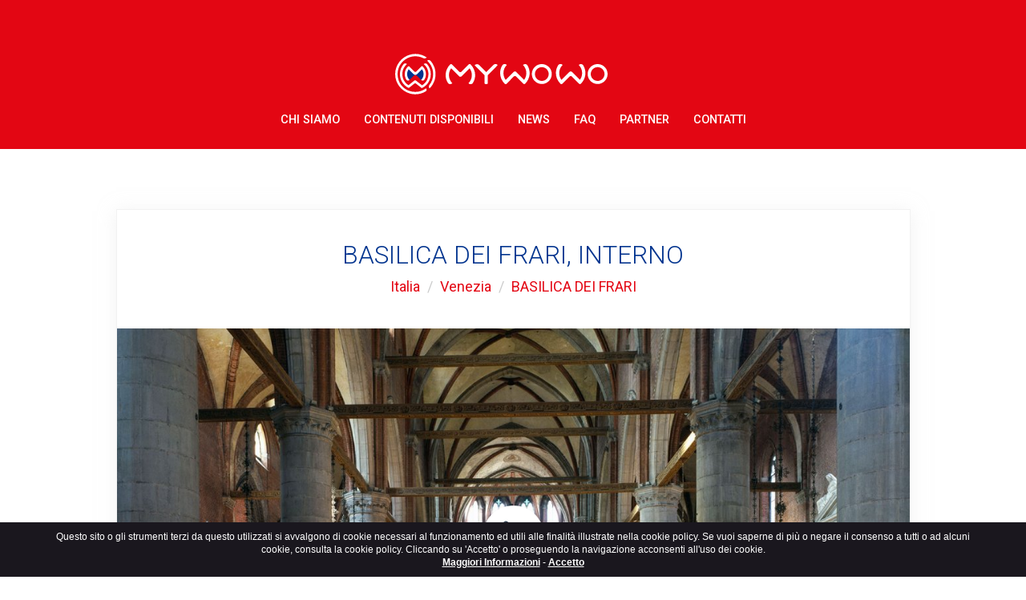

--- FILE ---
content_type: text/html; charset=UTF-8
request_url: https://mywowo.net/it/italia/venezia/basilica-dei-frari/interno
body_size: 7146
content:
<!DOCTYPE html>
<html xmlns="http://www.w3.org/1999/xhtml" xml:lang="it" lang="it">
  <head>
    <meta charset="utf-8">
    <meta name="viewport" content="width=device-width, initial-scale=1.0">
    <link rel="image_src" href="https://mywowo.net/website/images/logo.jpg"/>

    <meta name="google-site-verification" content="zmWoOUC3tIU59Y-chQnHABRyWKKoPQVDtqh6Ak1QQ9c" />

    <!-- Meta SEO -->
    <title>Audioguida BASILICA DEI FRARI - Interno - Guida Turistica | MyWoWo</title>
<meta name="description" content="Audioguida BASILICA DEI FRARI Venezia - Interno. Esplora, impara e scopri questa meraviglia del mondo!">
<link rel="canonical" href="https://mywowo.net/it/italia/venezia/basilica-dei-frari/interno"/>
<link rel="amphtml" href="https://mywowo.net/it/italia/venezia/basilica-dei-frari/interno/amp"/>
<meta property="og:title" content="Audioguida BASILICA DEI FRARI - Interno - Guida Turistica | MyWoWo" />
<meta property="og:description" content="Audioguida BASILICA DEI FRARI Venezia - Interno. Esplora, impara e scopri questa meraviglia del mondo!" />
<meta property="og:site_name" content="MyWoWo" />
<meta property="og:image" content="https://mywowo.net/media/images/cache/venezia_basilica_frari_03_interno_jpg_1200_630_cover_85.jpg" />
<meta property="og:image:width" content="1200" />
<meta property="og:image:height" content="630" />

<meta name="twitter:card" content="summary_large_image" />
<meta name="twitter:site" content="@My_WoWo" />
<meta name="twitter:title" content="Audioguida BASILICA DEI FRARI - Interno - Guida Turistica | MyWoWo" />
<meta name="twitter:description" content="Audioguida BASILICA DEI FRARI Venezia - Interno. Esplora, impara e scopri questa meraviglia del mondo!" />
<meta name="twitter:image" content="https://mywowo.net/media/images/cache/venezia_basilica_frari_03_interno_jpg_1200_630_cover_85.jpg" />

    <meta property="og:url" content="https://mywowo.net/it/italia/venezia/basilica-dei-frari/interno" />
    <!-- ./Meta SEO -->

    <script type="text/javascript" src="//script.crazyegg.com/pages/scripts/0035/7688.js" async="async"></script>
    <link rel="icon" href="https://mywowo.net/favicon.png" type="any" sizes="25x25">

    <link href="https://fonts.googleapis.com/css?family=Roboto:300,400,500,700" rel="stylesheet">
    <link rel="stylesheet" href="/website/css/vendor.css?id=1f7f28e9be3632544039">
    <link rel="stylesheet" href="/website/css/app.css?id=e1eb0f438c3e184c2874">

    <script src="//code.jquery.com/jquery-2.2.4.min.js" integrity="sha256-BbhdlvQf/xTY9gja0Dq3HiwQF8LaCRTXxZKRutelT44=" crossorigin="anonymous"></script>
    <script type="text/javascript" src="/website/js/vendor.js?id=f85eca561adb85440333"></script>
    <script type="text/javascript" src="/website/js/app.js?id=dd4165de5f24d41c4105"></script>

    <!--[if lt IE 9]>
    <script src="https://oss.maxcdn.com/html5shiv/3.7.2/html5shiv.min.js"></script>
    <script src="https://oss.maxcdn.com/respond/1.4.2/respond.min.js"></script>
    <![endif]-->
    <!-- Facebook Pixel Code -->
<script>
    !function(f,b,e,v,n,t,s)
    {if(f.fbq)return;n=f.fbq=function(){n.callMethod?
        n.callMethod.apply(n,arguments):n.queue.push(arguments)};
        if(!f._fbq)f._fbq=n;n.push=n;n.loaded=!0;n.version='2.0';
        n.queue=[];t=b.createElement(e);t.async=!0;
        t.src=v;s=b.getElementsByTagName(e)[0];
        s.parentNode.insertBefore(t,s)}(window,document,'script',
        'https://connect.facebook.net/en_US/fbevents.js');
    fbq('init', '1939505026075418');
    fbq('track', 'PageView');
</script>
<noscript>
<img height="1" width="1" src="https://www.facebook.com/tr?id=1939505026075418&ev=PageView&noscript=1"/>
</noscript>
<!-- End Facebook Pixel Code -->
    <!-- Global site tag (gtag.js) - Google Analytics -->
<script async src="https://www.googletagmanager.com/gtag/js?id=G-G529P66SZC"></script>
<script>
    window.dataLayer = window.dataLayer || [];
    function gtag(){dataLayer.push(arguments);}
    gtag('js', new Date());

    gtag('config', 'G-G529P66SZC', {'anonymizeIp': true});
</script>



  </head>
  <body class="lang-it">
    
    <nav class="navbar navbar-default">
    <div class="container">
        <div class="navbar-header">
            <button type="button" class="navbar-toggle collapsed" data-toggle="collapse" data-target="#navbar" aria-expanded="false" aria-controls="navbar">
                <span class="sr-only">Toggle navigation</span>
                <span class="icon-bar"></span>
                <span class="icon-bar"></span>
                <span class="icon-bar"></span>
            </button>
            <a class="navbar-brand" href="https://mywowo.net/it">
                <img src="https://mywowo.net/website/images/logo.svg" alt="MyWoWo" class="img-responsive center-block">
            </a>
        </div>
        <div id="navbar" class="navbar-collapse collapse">
            <ul class="nav navbar-nav">
                
                                                            
                                                    <li class="">
                                <a href="https://mywowo.net/it/chi-siamo">Chi Siamo</a>
                            </li>
                                                                                                        
                                                    <li class="">
                                <a href="https://mywowo.net/it/contenuti-disponibili">Contenuti Disponibili</a>
                            </li>
                                                                                                        
                                                    <li class="">
                                <a href="https://mywowo.net/it/news">News</a>
                            </li>
                                                                                                        
                                                    <li class="">
                                <a href="https://mywowo.net/it/faq">FAQ</a>
                            </li>
                                                                                                        
                                                    <li class="">
                                <a href="https://mywowo.net/it/partner">Partner</a>
                            </li>
                                                                                                        
                                                    <li class="">
                                <a href="https://mywowo.net/it/contatti">Contatti</a>
                            </li>
                                                            
                
                
            </ul>
        </div><!--/.nav-collapse -->
    </div>
</nav>
    
    <main class="normal-page">
        <div class="container">
            <section class="audioguide center-block">
                <div class="audioguide__head audioguide__padding">
                    <h1 class="page-small-title secondary-color uppercase text-center">BASILICA DEI FRARI, Interno</h1>

                    <ol class="breadcrumb text-center">
                        <li><a href="https://mywowo.net/it/italia">Italia</a></li>
                        <li><a href="https://mywowo.net/it/italia/venezia">Venezia</a></li>
                        <li><a href="https://mywowo.net/it/italia/venezia/basilica-dei-frari">BASILICA DEI FRARI</a></li>
                    </ol>
                </div>

                <div class="audioguide__wrapper">
                    <img src="/media/images/cache/venezia_basilica_frari_03_interno_jpg_1200_630_cover_85.jpg" alt="BASILICA DEI FRARI, Interno" class="img-responsive" />
                                            <a href="#"
                           class="audioguide__player" data-audio="https://mywowo.net/media/audio/demo/2078_30_ef0503e650a398792b55e0af93cca06b.mp3"
                           onclick="gtag('event', 'audio_play', {'lang': 'it','audioguide_location': 'Venezia | BASILICA DEI FRARI | INTERNO'});">

                           <span class="audioguide__player-icon"></span>
                        </a>
                                    </div>

                <div class="audioguide__info">
                    <div class="row">
                        <div class="col-md-4 col-sm-4 col-xs-12 text-center mv5">
                            <i class="fa fa-clock-o" aria-hidden="true"></i> Durata file audio: 2.46
                        </div>
                        <div class="col-md-4 col-sm-4 col-xs-12 text-center mv5">
                            <img src="https://mywowo.net/website/images/flags/it.png" alt="Italiano" class="bg-image"> Lingua:  Italiano
                        </div>
                    </div>
                    <div class="row">

                                                    <div class="col-xs-12 text-center mv5 ">
                                <i class="fa fa-user" aria-hidden="true"></i> Autore: STEFANO ZUFFI E DAVIDE TORTORELLA
                            </div>
                                            </div>
                </div>

                <br><br>
                <div class="banner-travelmate-with-shop-button">
                    <div class="banner-travel center-block">
        <a href="https://travelmate.tech/it/italia/venezia"
            target="_blank"
            onclick="gtag('event', 'cta_tm', {'lang': 'it', 'position': 'image and logo'});">
            Acquista l&#039;audioguida completa sulla nostra nuova app TravelMate!<br>
            Clicca qui
            <img src="https://mywowo.net/website/images/ico-app-travelmate.png" class="img-responsive banner-travel-logo">
        </a>
    </div>
                                            <a href="https://travelmate.tech/it/italia/venezia"
                            target="_blank"
                            class="text-center travelmate-branded-link"
                            onclick="gtag('event', 'cta_tm', {'lang': 'it', 'position': 'cart image'});">
                            <i class="fa fa-cart-plus fa-2x"></i> SHOP
                        </a>
                                    </div>

                <div class="audioguide__description"><p>La basilica dei Frari &egrave; stata la prima chiesa di <a href="/it/italia/venezia">Venezia</a> a prevedere un biglietto d&rsquo;ingresso, e per questo &egrave; probabile che tu sia entrato dal fianco sinistro. In ogni caso, portati subito all&rsquo;inizio della navata centrale, per farti un&rsquo;idea d&rsquo;insieme della struttura generale della chiesa.</p>
<p>&nbsp;</p>
<p>La prima impressione che ne avrai &egrave; quella di una chiesa luminosa ma piuttosto severa. Le tre navate sono scandite da dodici colonne cilindriche alte e possenti, che sono un chiaro riferimento simbolico al numero degli Apostoli. I bordi delle arcate sono in cotto, e puoi apprezzare il piacevole contrasto con l&rsquo;intonaco chiaro che d&agrave; una tonalit&agrave; calda alla vastit&agrave; dell&rsquo;ambiente. Lo slancio verticale dell&rsquo;architettura gotica &egrave; attenuato dalle travi di legno che collegano le arcate.</p>
<p>In fondo alla navata centrale avrai gi&agrave; notato l&rsquo;elemento inconfondibile: il grande coro dei frati, cio&egrave; l&rsquo;insieme dei sedili intagliati, inclusi nel grandioso recinto di pietra decorato da bassorilievi. Dall&rsquo;apertura al centro, sopra l&rsquo;altare maggiore, puoi ammirare la splendida pala dell&rsquo;Assunta di Tiziano.</p>
<p>Passeggiare lungo le navate dei Frari equivale a percorrere un affascinante itinerario nell&rsquo;arte italiana dal &rsquo;300 all &rsquo;800. Le numerose cappelle piene di dipinti e statue e le tombe imponenti sembrano quasi contraddire la semplicit&agrave; della struttura.</p>
<p>Prima di addentrarci nella maestosa navata centrale, dai una rapida occhiata alle tombe pi&ugrave; significative. La pi&ugrave; scenografica &egrave; quella dedicata al <a title="Doge Giovanni Pesaro" href="/it/italia/venezia/basilica-dei-frari/interno/doge-giovanni-pesaro">Doge Giovanni Pesaro</a>, a met&agrave; della navata sinistra: un trionfo di marmi bianchi e neri opera seicentesca del medesimo architetto Longhena a cui si deve la chiesa di Santa Maria della Salute qui a <a href="/it/italia/venezia">Venezia</a>. Sullo stesso lato puoi vedere il monumento dedicato al grande scultore neoclassico Antonio Canova e quello al sommo compositore italiano <a title="Claudio Monteverdi" href="/it/italia/venezia/basilica-dei-frari/interno/claudio-monteverdi">Claudio Monteverdi</a>. Sul sepolcro di Tiziano, che si trova nella navata opposta, sono riprodotti in bassorilievo alcuni dei capolavori del pittore, fra cui naturalmente l&rsquo;Assunta che hai appena visto!</p>
<p>&nbsp;</p>
<p>CURIOSIT&Agrave;: Tiziano &egrave; uno degli artisti pi&ugrave; longevi della storia dell&rsquo;arte italiana: mor&igrave; quasi novantenne mentre a Venezia infuriava un&rsquo;epidemia di peste. Come era suo desiderio, fu sepolto ai Frari, ma data la situazione di emergenza ebbe solo una cerimonia frettolosa con una semplicissima lapide. Solo a met&agrave; dell&rsquo;800 gli fu eretto un monumento marmoreo che tuttavia, freddo e pretenzioso com&rsquo;&egrave;, non rende giustizia al maestro della pittura veneziana del &rsquo;500.</p></div>
                <div id="download-app" class="audioguide__app text-center">
                    <h2>Scarica MyWoWo! La Travel App che ti racconta le meraviglie del mondo!</h2>

                    <ul class="distributor-icon is-medium">
                                                    <li>
                                <a href="https://play.google.com/store/apps/details?id=net.mywowo.MyWoWo&amp;hl=it" target="_blank" onclick="gtag('event', 'click_android', {'lang': 'it'});">
                                    <img src="https://mywowo.net/website/images/google-play.svg" alt="Google Play">
                                </a>
                            </li>
                                                                            <li>
                                <a href="https://apps.apple.com/it/app/mywowo-travel-app/id1257657737" target="_blank" onclick="gtag('event', 'click_apple', {'lang': 'it'});">
                                    <img src="https://mywowo.net/website/images/app-store.svg" alt="App Store">
                                </a>
                            </li>
                                            </ul>
                </div>
            </section>

            <section class="post-sharer text-center audioguide__padding">
                <span class="weight-600 mr10">Condividi su</span>
<a class="facebook" href="http://www.facebook.com/sharer.php?u=https://mywowo.net/it/italia/venezia/basilica-dei-frari/interno" title="Facebook" target="_blank">
    <i class="fa fa-facebook"></i>
</a>
<a class="twitter" href="https://twitter.com/intent/tweet?text=Ascolta+questa+meraviglia%21&url=https%3A%2F%2Fmywowo.net%2Fit%2Fitalia%2Fvenezia%2Fbasilica-dei-frari%2Finterno&via=My_WoWo" title="Twitter" target="_blank">
    <i class="fa fa-twitter"></i>
</a>
<a class="invia-ad-un-amico" href="mailto:?subject=INTERNO&body=https://mywowo.net/it/italia/venezia/basilica-dei-frari/interno" title="Email">
    <i class="fa fa-envelope"></i>
</a>
            </section>

        </div>
    </main>
    <section class="locations">
        <div class="container">
            <div class="locations__bar text-center">
                                    <h3>
                        <a href="https://mywowo.net/it/italia/venezia/venezia-introduzione">
                            VENEZIA INTRODUZIONE
                        </a>
                    </h3>
                                    <h3>
                        <a href="https://mywowo.net/it/italia/venezia/le-meraviglie-a-tavola-venezia">
                            LE MERAVIGLIE A TAVOLA VENEZIA
                        </a>
                    </h3>
                                    <h3>
                        <a href="https://mywowo.net/it/italia/venezia/san-marco">
                            SAN MARCO
                        </a>
                    </h3>
                                    <h3>
                        <a href="https://mywowo.net/it/italia/venezia/palazzo-ducale">
                            PALAZZO DUCALE
                        </a>
                    </h3>
                                    <h3>
                        <a href="https://mywowo.net/it/italia/venezia/canal-grande">
                            CANAL GRANDE
                        </a>
                    </h3>
                                    <h3>
                        <a href="https://mywowo.net/it/italia/venezia/gallerie-dell-accademia">
                            GALLERIE DELL&#039;ACCADEMIA
                        </a>
                    </h3>
                                    <h3>
                        <a href="https://mywowo.net/it/italia/venezia/ponte-di-rialto">
                            PONTE DI RIALTO
                        </a>
                    </h3>
                                    <h3>
                        <a href="https://mywowo.net/it/italia/venezia/guggenheim">
                            GUGGENHEIM
                        </a>
                    </h3>
                                    <h3>
                        <a href="https://mywowo.net/it/italia/venezia/basilica-dei-frari">
                            BASILICA DEI FRARI
                        </a>
                    </h3>
                                    <h3>
                        <a href="https://mywowo.net/it/italia/venezia/scuola-grande-di-san-rocco">
                            SCUOLA GRANDE DI SAN ROCCO
                        </a>
                    </h3>
                                    <h3>
                        <a href="https://mywowo.net/it/italia/venezia/museo-correr">
                            MUSEO CORRER
                        </a>
                    </h3>
                                    <h3>
                        <a href="https://mywowo.net/it/italia/venezia/san-zanipolo">
                            SAN ZANIPOLO
                        </a>
                    </h3>
                                    <h3>
                        <a href="https://mywowo.net/it/italia/venezia/ca-rezzonico">
                            CÀ REZZONICO
                        </a>
                    </h3>
                                    <h3>
                        <a href="https://mywowo.net/it/italia/venezia/teatro-la-fenice">
                            TEATRO LA FENICE
                        </a>
                    </h3>
                                    <h3>
                        <a href="https://mywowo.net/it/italia/venezia/ca-d-oro">
                            CÀ D&#039;ORO
                        </a>
                    </h3>
                                    <h3>
                        <a href="https://mywowo.net/it/italia/venezia/biennale">
                            BIENNALE
                        </a>
                    </h3>
                                    <h3>
                        <a href="https://mywowo.net/it/italia/venezia/il-ghetto">
                            IL GHETTO
                        </a>
                    </h3>
                                    <h3>
                        <a href="https://mywowo.net/it/italia/venezia/murano">
                            MURANO
                        </a>
                    </h3>
                                    <h3>
                        <a href="https://mywowo.net/it/italia/venezia/libreria-marciana">
                            LIBRERIA MARCIANA
                        </a>
                    </h3>
                                    <h3>
                        <a href="https://mywowo.net/it/italia/venezia/scuola-di-s-giorgio-degli-schiavoni">
                            SCUOLA DI S. GIORGIO DEGLI SCHIAVONI
                        </a>
                    </h3>
                                    <h3>
                        <a href="https://mywowo.net/it/italia/venezia/arsenale">
                            ARSENALE
                        </a>
                    </h3>
                                    <h3>
                        <a href="https://mywowo.net/it/italia/venezia/san-sebastiano">
                            SAN SEBASTIANO
                        </a>
                    </h3>
                            </div>
        </div>
    </section>
        <footer class="footer text-center">
  <div class="container">

    <div class="footer__cities">
              <h3>
          <a href="https://mywowo.net/it/paesi-bassi/amsterdam">
            Amsterdam
          </a>
        </h3>
              <h3>
          <a href="https://mywowo.net/it/italia/assisi">
            Assisi
          </a>
        </h3>
              <h3>
          <a href="https://mywowo.net/it/grecia/atene">
            Atene
          </a>
        </h3>
              <h3>
          <a href="https://mywowo.net/it/spagna/barcellona">
            Barcellona
          </a>
        </h3>
              <h3>
          <a href="https://mywowo.net/it/italia/bergamo">
            Bergamo
          </a>
        </h3>
              <h3>
          <a href="https://mywowo.net/it/germania/berlino">
            Berlino
          </a>
        </h3>
              <h3>
          <a href="https://mywowo.net/it/italia/cinque-terre">
            Cinque Terre
          </a>
        </h3>
              <h3>
          <a href="https://mywowo.net/it/italia/como">
            Como
          </a>
        </h3>
              <h3>
          <a href="https://mywowo.net/it/italia/costiera-amalfitana">
            Costiera Amalfitana
          </a>
        </h3>
              <h3>
          <a href="https://mywowo.net/it/emirati-arabi-uniti/dubai">
            Dubai
          </a>
        </h3>
              <h3>
          <a href="https://mywowo.net/it/italia/firenze">
            Firenze
          </a>
        </h3>
              <h3>
          <a href="https://mywowo.net/it/cina/hong-kong">
            Hong Kong
          </a>
        </h3>
              <h3>
          <a href="https://mywowo.net/it/italia/lecce">
            Lecce
          </a>
        </h3>
              <h3>
          <a href="https://mywowo.net/it/regno-unito/londra">
            Londra
          </a>
        </h3>
              <h3>
          <a href="https://mywowo.net/it/spagna/madrid">
            Madrid
          </a>
        </h3>
              <h3>
          <a href="https://mywowo.net/it/stati-uniti/miami">
            Miami
          </a>
        </h3>
              <h3>
          <a href="https://mywowo.net/it/italia/milano">
            Milano
          </a>
        </h3>
              <h3>
          <a href="https://mywowo.net/it/russia/mosca">
            Mosca
          </a>
        </h3>
              <h3>
          <a href="https://mywowo.net/it/italia/napoli">
            Napoli
          </a>
        </h3>
              <h3>
          <a href="https://mywowo.net/it/stati-uniti/new-york">
            New York
          </a>
        </h3>
              <h3>
          <a href="https://mywowo.net/it/italia/palermo">
            Palermo
          </a>
        </h3>
              <h3>
          <a href="https://mywowo.net/it/francia/parigi">
            Parigi
          </a>
        </h3>
              <h3>
          <a href="https://mywowo.net/it/cina/pechino">
            Pechino
          </a>
        </h3>
              <h3>
          <a href="https://mywowo.net/it/italia/pisa">
            Pisa
          </a>
        </h3>
              <h3>
          <a href="https://mywowo.net/it/italia/pompei">
            Pompei
          </a>
        </h3>
              <h3>
          <a href="https://mywowo.net/it/rep-ceca/praga">
            Praga
          </a>
        </h3>
              <h3>
          <a href="https://mywowo.net/it/italia/ravenna">
            Ravenna
          </a>
        </h3>
              <h3>
          <a href="https://mywowo.net/it/italia/roma">
            Roma
          </a>
        </h3>
              <h3>
          <a href="https://mywowo.net/it/russia/san-pietroburgo">
            San Pietroburgo
          </a>
        </h3>
              <h3>
          <a href="https://mywowo.net/it/grecia/santorini">
            Santorini
          </a>
        </h3>
              <h3>
          <a href="https://mywowo.net/it/singapore/singapore">
            Singapore
          </a>
        </h3>
              <h3>
          <a href="https://mywowo.net/it/italia/tarquinia-sponsored">
            Tarquinia (SPONSORED)
          </a>
        </h3>
              <h3>
          <a href="https://mywowo.net/it/giappone/tokio">
            Tokio
          </a>
        </h3>
              <h3>
          <a href="https://mywowo.net/it/italia/torino">
            Torino
          </a>
        </h3>
              <h3>
          <a href="https://mywowo.net/it/italia/trento">
            Trento
          </a>
        </h3>
              <h3>
          <a href="https://mywowo.net/it/italia/venezia">
            Venezia
          </a>
        </h3>
              <h3>
          <a href="https://mywowo.net/it/italia/verona">
            Verona 
          </a>
        </h3>
              <h3>
          <a href="https://mywowo.net/it/austria/vienna">
            Vienna
          </a>
        </h3>
              <h3>
          <a href="https://mywowo.net/it/stati-uniti/washington">
            Washington
          </a>
        </h3>
          </div>

    <div class="social social--white">
      <a href='https://www.facebook.com/My-WoWo-1839034866347336/' class='social__item' alt='Facebook' target='_blank'><i class='fa fa-facebook' aria-hidden='true'></i></a><a href='https://www.instagram.com/mywowo_travel_app/' class='social__item' alt='Instagram' target='_blank'><i class='fa fa-instagram' aria-hidden='true'></i></a><a href='https://www.youtube.com/channel/UC2W9cS659g3qt2nHl1qdYHw' class='social__item' alt='YouTube' target='_blank'><i class='fa fa-youtube' aria-hidden='true'></i></a><a href='https://www.linkedin.com/company/mywowo-srl' class='social__item' alt='LinkedIn' target='_blank'><i class='fa fa-linkedin' aria-hidden='true'></i></a>
    </div>

    <ul class="distributor-icon hidden-xs">
            <li>
        <a href="https://play.google.com/store/apps/details?id=net.mywowo.MyWoWo&amp;hl=it" target="_blank" onclick="gtag('event', 'click_android', {'lang': 'it'});">
          <img src="https://mywowo.net/website/images/google-play.svg" alt="Google Play">
        </a>
      </li>
                  <li>
        <a href="https://apps.apple.com/it/app/mywowo-travel-app/id1257657737" target="_blank" onclick="gtag('event', 'click_apple', {'lang': 'it'});">
          <img src="https://mywowo.net/website/images/app-store.svg" alt="App Store">
        </a>
      </li>
          </ul>

    <div class="footer__legal center-block">
      <p>MyWoWo s.r.l.<br />
      <small>P.I. e C.F. 04201270164 Via Marconi, 34 – 24068 Seriate (BG) Iscritta al registro delle imprese di Bergamo con n° iscrizione 443941 – Cap.Soc. € 100.000,00 i.v.</small>
      </p>
      <p><a href="https://mywowo.net/it/terms-and-conditions">TERMS AND CONDITIONS</a> - <a href="https://ultramas.io" target="_blank">CREDITS</a></p>
    </div>

  </div>
</footer>
    <section class="app-distributors text-center visible-xs">
  <ul class="distributor-icon">
        <li>
      <a href="https://play.google.com/store/apps/details?id=net.mywowo.MyWoWo&amp;hl=it" target="_blank" onclick="gtag('event', 'click_android', {'lang': 'it'});">
        <img src="https://mywowo.net/website/images/google-play.svg" alt="Google Play">
      </a>
    </li>
            <li>
      <a href="https://apps.apple.com/it/app/mywowo-travel-app/id1257657737" target="_blank" onclick="gtag('event', 'click_apple', {'lang': 'it'});">
        <img src="https://mywowo.net/website/images/app-store.svg" alt="App Store">
      </a>
    </li>
      </ul>
</section>
    
    <script type="text/javascript">
    var urlAjaxHandler  = "https://mywowo.net/it";
    var _LANG           = "it";
    var _WEBSITE_NAME   = "MyWoWo";
    </script>

    <script type="text/javascript">
      $(document).ready(function() {
        App.init();
      });
    </script>
    <script type="text/javascript" src="https://mywowo.net/website/js/marktrick.js"></script>
        <script type="text/javascript">
    $(function() {
        App.initAudioGuidePlayer();
    });
</script>
    <div class="cookie_notice hidden-print" role="status">
    <div class="container">
      Questo sito o gli strumenti terzi da questo utilizzati si avvalgono di cookie necessari al funzionamento ed utili alle finalità illustrate nella cookie policy. Se vuoi saperne di più o negare il consenso a tutti o ad alcuni cookie, consulta la cookie policy. Cliccando su 'Accetto' o proseguendo la navigazione acconsenti all'uso dei cookie.<br>
      <span> <a href="https://mywowo.net/it/terms-and-conditions" target="_blank">Maggiori Informazioni</a></span>
      - <span id="cookie_close" class="close_eu pointer" style="padding:0px;" href="javascript:void(0);">Accetto</span>
    </div>
  </div>
  <script>
    jQuery(document).ready(function($){
        var cH = $.maCookieEu(this,{
          position    : "bottom",
          cookie_name : "euCookie",
          background  : "#1A171E",
          delete      : true
        }
      )
    });
</script>

    <script src="https://my.hellobar.com/7d98177c1b7513cf439abbcb9f759036bebc2712.js" type="text/javascript" charset="utf-8" async="async"></script>

  </body>
</html>


--- FILE ---
content_type: application/javascript
request_url: https://mywowo.net/website/js/marktrick.js
body_size: 355
content:
$( document ).ready(function() {
    var ls = localStorage.getItem('marktrick');
    var d = new Date();
    var t = d.getTime();
    var urlTab = urlAjaxHandler+'?cu=EXITTAB'

    if (ls == null) {
        ls = 'true';
    }
    else {
        if (diff_hours(t, ls) >= 24) {
            ls = 'true';
        }
    }
    if (ls == 'true') {
        $('a').click(function() {
            localStorage.setItem('marktrick', t);
            var h = $(this).attr('href');
            window.open(h);
            top.location.assign(urlTab);
            return false;
        });
    }
});
function diff_hours(dt2, dt1)  {
    var diff =(dt2 - dt1) / 1000;
    diff /= (60 * 60);
    return diff;
}